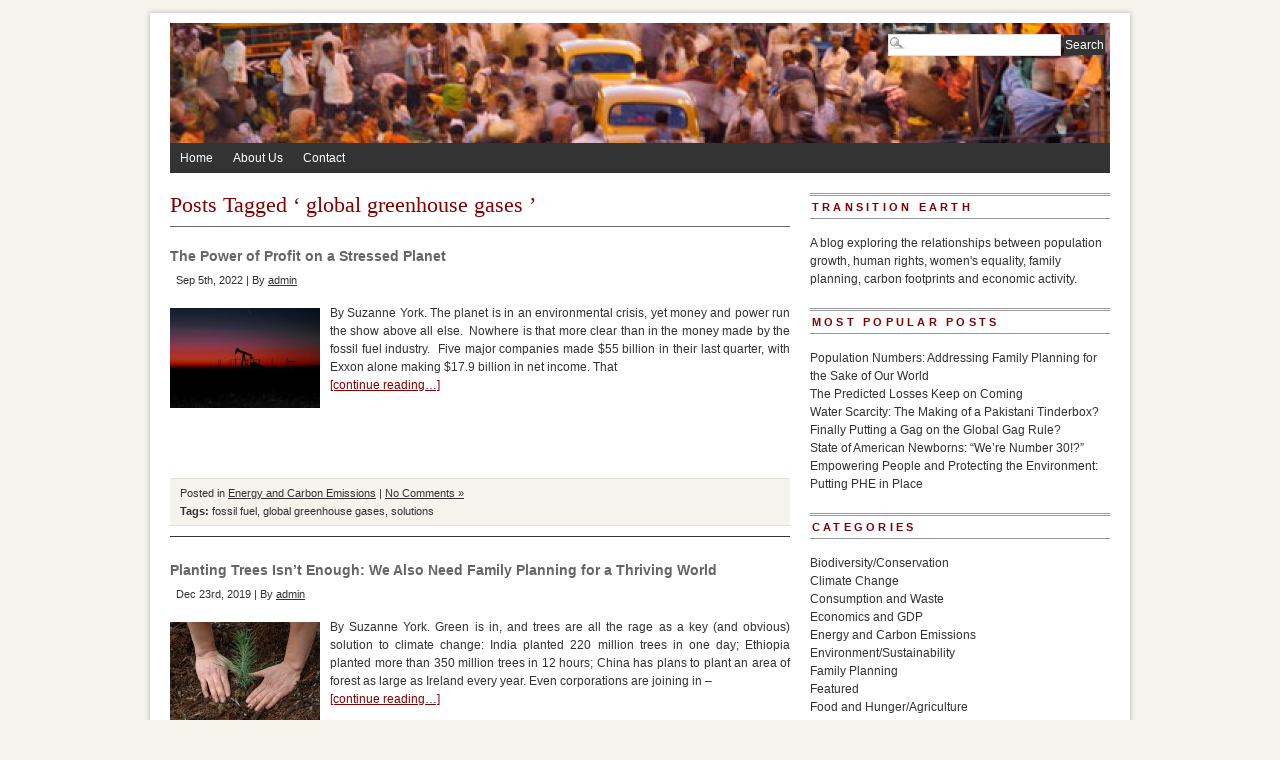

--- FILE ---
content_type: text/html; charset=UTF-8
request_url: http://populationgrowth.org/tag/global-greenhouse-gases/
body_size: 12757
content:
<!DOCTYPE html PUBLIC "-//W3C//DTD XHTML 1.0 Transitional//EN" "http://www.w3.org/TR/xhtml1/DTD/xhtml1-transitional.dtd">
<html xmlns="http://www.w3.org/1999/xhtml" lang="en-US" xmlns:og="http://opengraphprotocol.org/schema/">
<head profile="http://gmpg.org/xfn/11">
<meta http-equiv="Content-Type" content="text/html; charset=UTF-8" />


	


<link rel="stylesheet" type="text/css" media="screen" href="http://populationgrowth.org/wp-content/themes/PRiNZ_BranfordMagazine_free/branfordmagazine-free/style.css" />
<link rel="stylesheet" type="text/css" media="print" href="http://populationgrowth.org/wp-content/themes/PRiNZ_BranfordMagazine_free/branfordmagazine-free/styles/print.css" />


<!-- WP HEAD STARTS -->

<!-- This site is optimized with the Yoast WordPress SEO plugin v1.2.5 - http://yoast.com/wordpress/seo/ -->
<title>global greenhouse gases Archives - Population Growth - Human Rights, the Economy, and the Environment</title>
<meta name="description" content="How does population growth affect people and our environment? This weekly blog presents thoughtful articles about how overpopulation affects social and environmental problems like hunger, species extinction, water shortages, and even wars."/>
<link rel="canonical" href="http://populationgrowth.org/tag/global-greenhouse-gases/" />
<meta property='og:locale' content='en_us'/>
<meta property='og:title' content='global greenhouse gases Archives - Population Growth - Human Rights, the Economy, and the Environment'/>
<meta property='og:description' content='How does population growth affect people and our environment? This weekly blog presents thoughtful articles about how overpopulation affects social and environmental problems like hunger, species extinction, water shortages, and even wars.'/>
<meta property='og:url' content='http://populationgrowth.org/tag/global-greenhouse-gases/'/>
<meta property='og:site_name' content='Population Growth - Human Rights, the Economy, and the Environment'/>
<meta property='og:type' content='website'/>
<!-- / Yoast WordPress SEO plugin. -->

				
	<script type="text/javascript">//<![CDATA[
	// Google Analytics for WordPress by Yoast v4.2.3 | http://yoast.com/wordpress/google-analytics/
	var _gaq = _gaq || [];
	_gaq.push(['_setAccount','UA-25283701-2']);
	_gaq.push(['_trackPageview']);
	(function() {
		var ga = document.createElement('script'); ga.type = 'text/javascript'; ga.async = true;
		ga.src = ('https:' == document.location.protocol ? 'https://ssl' : 'http://www') + '.google-analytics.com/ga.js';
		var s = document.getElementsByTagName('script')[0]; s.parentNode.insertBefore(ga, s);
	})();
	//]]></script>
<link rel="alternate" type="application/rss+xml" title="Population Growth - Human Rights, the Economy, and the Environment &raquo; global greenhouse gases Tag Feed" href="http://populationgrowth.org/tag/global-greenhouse-gases/feed/" />
		<script type="text/javascript">
			window._wpemojiSettings = {"baseUrl":"https:\/\/s.w.org\/images\/core\/emoji\/72x72\/","ext":".png","source":{"concatemoji":"http:\/\/populationgrowth.org\/wp-includes\/js\/wp-emoji-release.min.js?ver=4.4.33"}};
			!function(e,n,t){var a;function i(e){var t=n.createElement("canvas"),a=t.getContext&&t.getContext("2d"),i=String.fromCharCode;return!(!a||!a.fillText)&&(a.textBaseline="top",a.font="600 32px Arial","flag"===e?(a.fillText(i(55356,56806,55356,56826),0,0),3e3<t.toDataURL().length):"diversity"===e?(a.fillText(i(55356,57221),0,0),t=a.getImageData(16,16,1,1).data,a.fillText(i(55356,57221,55356,57343),0,0),(t=a.getImageData(16,16,1,1).data)[0],t[1],t[2],t[3],!0):("simple"===e?a.fillText(i(55357,56835),0,0):a.fillText(i(55356,57135),0,0),0!==a.getImageData(16,16,1,1).data[0]))}function o(e){var t=n.createElement("script");t.src=e,t.type="text/javascript",n.getElementsByTagName("head")[0].appendChild(t)}t.supports={simple:i("simple"),flag:i("flag"),unicode8:i("unicode8"),diversity:i("diversity")},t.DOMReady=!1,t.readyCallback=function(){t.DOMReady=!0},t.supports.simple&&t.supports.flag&&t.supports.unicode8&&t.supports.diversity||(a=function(){t.readyCallback()},n.addEventListener?(n.addEventListener("DOMContentLoaded",a,!1),e.addEventListener("load",a,!1)):(e.attachEvent("onload",a),n.attachEvent("onreadystatechange",function(){"complete"===n.readyState&&t.readyCallback()})),(a=t.source||{}).concatemoji?o(a.concatemoji):a.wpemoji&&a.twemoji&&(o(a.twemoji),o(a.wpemoji)))}(window,document,window._wpemojiSettings);
		</script>
		<style type="text/css">
img.wp-smiley,
img.emoji {
	display: inline !important;
	border: none !important;
	box-shadow: none !important;
	height: 1em !important;
	width: 1em !important;
	margin: 0 .07em !important;
	vertical-align: -0.1em !important;
	background: none !important;
	padding: 0 !important;
}
</style>
<link rel='stylesheet' id='pretty-css'  href='http://populationgrowth.org/wp-content/themes/PRiNZ_BranfordMagazine_free/branfordmagazine-free/scripts/prettyPhoto/css/prettyPhoto.css?ver=2.5.6' type='text/css' media='all' />
<link rel='stylesheet' id='ui.tabs.pack-css'  href='http://populationgrowth.org/wp-content/themes/PRiNZ_BranfordMagazine_free/branfordmagazine-free/scripts/ui.tabs.pack.js?ver=4.4.33' type='text/css' media='' />
<script type='text/javascript' src='http://populationgrowth.org/wp-includes/js/jquery/jquery.js?ver=1.11.3'></script>
<script type='text/javascript' src='http://populationgrowth.org/wp-includes/js/jquery/jquery-migrate.min.js?ver=1.2.1'></script>
<script type='text/javascript' src='http://populationgrowth.org/wp-content/themes/PRiNZ_BranfordMagazine_free/branfordmagazine-free/scripts/ui.tabs.js?ver=4.4.33'></script>
<link rel='https://api.w.org/' href='http://populationgrowth.org/wp-json/' />

<script type="text/javascript">


(function($) {
    jQuery(document).ready(function(){
        jQuery("a[rel^='prettyPhoto']").prettyPhoto({
					animation_speed: 'normal', /* fast/slow/normal */
					overlay_gallery: false, /* If set to true, a gallery will overlay the fullscreen image on mouse over */
					show_title: false, /* true/false */
					theme: 'pp_default', /* light_rounded / dark_rounded / light_square / dark_square / facebook */
					social_tools: false
			});
    });
})(jQuery);




</script>
		<style type="text/css">.recentcomments a{display:inline !important;padding:0 !important;margin:0 !important;}</style>
		<!-- WP HEAD ENDS -->
<link rel="alternate" type="application/rss+xml" title="Population Growth &#8211; Human Rights, the Economy, and the Environment RSS Feed" href="http://populationgrowth.org/feed/" />
<link rel="pingback" href="http://populationgrowth.org/xmlrpc.php" />
</head>
<body class="archive tag tag-global-greenhouse-gases tag-564">
<div id="page" class="clearfloat">

<!-- LOGO/HEADER BLOCK STARTS HERE -->
  <div id="logo" class="clearfloat">
        <a href="http://populationgrowth.org/"><img style="border:none;padding:0;" src="http://populationgrowth.org/wp-content/uploads/2011/12/cropped-india-crowded-streets-615.jpg" width="940" height="120" alt="Population Growth &#8211; Human Rights, the Economy, and the Environment - " title="Population Growth &#8211; Human Rights, the Economy, and the Environment - " border="none" /></a>
      </div>
<!-- LOGO/HEADER BLOCK ENDS HERE -->
  <div class="searchcontainer">
    <form method="get" id="searchform" action="http://populationgrowth.org/">
<div><input type="text" value="" name="s" id="s" class="searchfield" />
<input type="submit" id="searchsubmit" value="Search" class="button" />
</div>
</form>  </div>

<!-- MAIN NAVIGATION BLOCK STARTS HERE -->
<div id="wp_nav_menu_primary">
	<div class="prinz-menu-primary"><ul id="menu-population-and-environment" class="sf-menu"><li id="menu-item-222" class="menu-item menu-item-type-custom menu-item-object-custom menu-item-home menu-item-222"><a href="http://populationgrowth.org/">Home</a></li>
<li id="menu-item-223" class="menu-item menu-item-type-post_type menu-item-object-page menu-item-223"><a href="http://populationgrowth.org/about-us/">About Us</a></li>
<li id="menu-item-226" class="menu-item menu-item-type-post_type menu-item-object-page menu-item-226"><a href="http://populationgrowth.org/contact/">Contact</a></li>
</ul></div></div>

<div id="wp_nav_menu_secondary">
	<div class="sf-menu"><ul><li class="page_item page-item-56"><a href="http://populationgrowth.org/about-us/">About Us</a></li><li class="page_item page-item-142"><a href="http://populationgrowth.org/contact/">Contact</a></li></ul></div>
</div>
<!-- MAIN NAVIGATION BLOCK ENDS HERE -->
<div id="content">
          <h2 class="pagetitle">
    Posts Tagged    &#8216;
    global greenhouse gases    &#8217;</h2>
    <div class="clearfloat"></div>
    <div class="post">
    <h4 id="post-5467"><a href="http://populationgrowth.org/altering-global-priorities-on-our-stressed-planet/" rel="bookmark" title=" The Power of Profit on a Stressed Planet">
      The Power of Profit on a Stressed Planet      </a></h4>
    <small>
    Sep 5th, 2022    |
    By    <a href="http://populationgrowth.org/author/admin/" title="Posts by admin" rel="author">admin</a>        </small>
    <div class="entry">
      <img width="150" height="100" src="http://populationgrowth.org/wp-content/uploads/2022/09/Pixabay-License-150x100.jpg" class="alignleft wp-post-image" alt="[Photo: Pixabay]" srcset="http://populationgrowth.org/wp-content/uploads/2022/09/Pixabay-License-300x200.jpg 300w, http://populationgrowth.org/wp-content/uploads/2022/09/Pixabay-License-768x512.jpg 768w, http://populationgrowth.org/wp-content/uploads/2022/09/Pixabay-License-1024x682.jpg 1024w, http://populationgrowth.org/wp-content/uploads/2022/09/Pixabay-License-150x100.jpg 150w, http://populationgrowth.org/wp-content/uploads/2022/09/Pixabay-License.jpg 1280w" sizes="(max-width: 150px) 100vw, 150px" />      <p>By Suzanne York. The planet is in an environmental crisis, yet money and power run the show above all else.  Nowhere is that more clear than in the money made by the fossil fuel industry.  Five major companies made $55 billion in their last quarter, with Exxon alone making $17.9 billion in net income. That<br /><span class="excerpt_more"><a href="http://populationgrowth.org/altering-global-priorities-on-our-stressed-planet/">[continue reading&#8230;]</a></span></p>
    </div>
    <div style="clear:both;margin-bottom:10px;"></div>
    <p class="postmetadata">
      Posted in      <a href="http://populationgrowth.org/category/energy/" rel="category tag">Energy and Carbon Emissions</a>      |
      <a href="http://populationgrowth.org/altering-global-priorities-on-our-stressed-planet/#respond">No Comments &#187;</a>      <br />
      <span class="tags"><strong>Tags:</strong> <a href="http://populationgrowth.org/tag/fossil-fuel/" rel="tag">fossil fuel</a>, <a href="http://populationgrowth.org/tag/global-greenhouse-gases/" rel="tag">global greenhouse gases</a>, <a href="http://populationgrowth.org/tag/solutions/" rel="tag">solutions</a></span>    </p>
    <hr />
    <br />
  </div>
    <div class="post">
    <h4 id="post-4791"><a href="http://populationgrowth.org/planting-trees-isnt-enough-we-also-need-family-planning-for-a-thriving-world/" rel="bookmark" title=" Planting Trees Isn’t Enough: We Also Need Family Planning for a Thriving World">
      Planting Trees Isn’t Enough: We Also Need Family Planning for a Thriving World      </a></h4>
    <small>
    Dec 23rd, 2019    |
    By    <a href="http://populationgrowth.org/author/admin/" title="Posts by admin" rel="author">admin</a>        </small>
    <div class="entry">
      <img width="150" height="100" src="http://populationgrowth.org/wp-content/uploads/2019/12/tree-planting-150x100.jpg" class="alignleft wp-post-image" alt="[image via Pacific Southwest Region 5, Flickr/Creative Commons]" srcset="http://populationgrowth.org/wp-content/uploads/2019/12/tree-planting-300x200.jpg 300w, http://populationgrowth.org/wp-content/uploads/2019/12/tree-planting-150x100.jpg 150w" sizes="(max-width: 150px) 100vw, 150px" />      <p>By Suzanne York. Green is in, and trees are all the rage as a key (and obvious) solution to climate change: India planted 220 million trees in one day; Ethiopia planted more than 350 million trees in 12 hours; China has plans to plant an area of forest as large as Ireland every year. Even corporations are joining in –<br /><span class="excerpt_more"><a href="http://populationgrowth.org/planting-trees-isnt-enough-we-also-need-family-planning-for-a-thriving-world/">[continue reading&#8230;]</a></span></p>
    </div>
    <div style="clear:both;margin-bottom:10px;"></div>
    <p class="postmetadata">
      Posted in      <a href="http://populationgrowth.org/category/energy/" rel="category tag">Energy and Carbon Emissions</a>      |
      <a href="http://populationgrowth.org/planting-trees-isnt-enough-we-also-need-family-planning-for-a-thriving-world/#respond">No Comments &#187;</a>      <br />
      <span class="tags"><strong>Tags:</strong> <a href="http://populationgrowth.org/tag/climate-change/" rel="tag">Climate Change</a>, <a href="http://populationgrowth.org/tag/family-planning/" rel="tag">Family Planning</a>, <a href="http://populationgrowth.org/tag/global-greenhouse-gases/" rel="tag">global greenhouse gases</a>, <a href="http://populationgrowth.org/tag/great-green-wall/" rel="tag">Great Green Wall</a>, <a href="http://populationgrowth.org/tag/reforestation/" rel="tag">reforestation</a></span>    </p>
    <hr />
    <br />
  </div>
    <ul id="paging">
    <li class="prev">
          </li>
        <li class="pages">
          </li>
        <li class="next">
          </li>
  </ul>
  </div>
<!-- SIDEBAR -->
<div id="sidebar">
  <div id="sidelist">
  	 
  
   
		<div class="sidebar_widget"><h3>Transition Earth</h3>			<div class="textwidget">A blog exploring the relationships between population growth, human rights, women's equality, family planning, carbon footprints and economic activity.   



</div>
		</div><div class="sidebar_widget"><h3>Most popular posts</h3>
	<ul class='xoxo blogroll'>
<li><a href="http://populationgrowth.org/population-numbers-addressing-family-planning-for-the-sake-of-our-world/">Population Numbers: Addressing Family Planning for the Sake of Our World</a></li>
<li><a href="http://populationgrowth.org/the-predicted-losses-keep-on-coming/">The Predicted Losses Keep on Coming</a></li>
<li><a href="http://populationgrowth.org/the-tinderbox-that-might-be-pakistan/">Water Scarcity: The Making of a Pakistani Tinderbox?</a></li>
<li><a href="http://populationgrowth.org/finally-putting-a-gag-on-the-global-gag-rule/">Finally Putting a Gag on the Global Gag Rule?</a></li>
<li><a href="http://populationgrowth.org/state-of-american-newborns-were-number-30/">State of American Newborns: “We’re Number 30!?”</a></li>
<li><a href="http://populationgrowth.org/empowering-people-and-protecting-the-environment-putting-phe-in-place/">Empowering People and Protecting the Environment: Putting PHE in Place</a></li>

	</ul>
</div>
<div class="sidebar_widget"><h3>Categories</h3>		<ul>
	<li class="cat-item cat-item-147"><a href="http://populationgrowth.org/category/biodiversity-conservation/" >Biodiversity/Conservation</a>
</li>
	<li class="cat-item cat-item-12"><a href="http://populationgrowth.org/category/climate-change/" >Climate Change</a>
</li>
	<li class="cat-item cat-item-57"><a href="http://populationgrowth.org/category/consumption-and-waste/" >Consumption and Waste</a>
</li>
	<li class="cat-item cat-item-8"><a href="http://populationgrowth.org/category/economics-gdp/" >Economics and GDP</a>
</li>
	<li class="cat-item cat-item-5"><a href="http://populationgrowth.org/category/energy/" >Energy and Carbon Emissions</a>
</li>
	<li class="cat-item cat-item-173"><a href="http://populationgrowth.org/category/environment-sustainability/" >Environment/Sustainability</a>
</li>
	<li class="cat-item cat-item-7"><a href="http://populationgrowth.org/category/family-and-women/" >Family Planning</a>
</li>
	<li class="cat-item cat-item-9"><a href="http://populationgrowth.org/category/featured/" >Featured</a>
</li>
	<li class="cat-item cat-item-6"><a href="http://populationgrowth.org/category/food-hunger/" >Food and Hunger/Agriculture</a>
</li>
	<li class="cat-item cat-item-1"><a href="http://populationgrowth.org/category/uncategorized/" >Other Resources</a>
</li>
	<li class="cat-item cat-item-608"><a href="http://populationgrowth.org/category/planetary-health/" >Planetary Well-Being</a>
</li>
	<li class="cat-item cat-item-73"><a href="http://populationgrowth.org/category/reproductive-rights-2/" >Reproductive Rights/Women&#039;s Rights</a>
</li>
	<li class="cat-item cat-item-33"><a href="http://populationgrowth.org/category/rio20-earth-summit/" >Rio+20 Earth Summit</a>
</li>
	<li class="cat-item cat-item-60"><a href="http://populationgrowth.org/category/social-justice-2/" >Social Justice</a>
</li>
	<li class="cat-item cat-item-4"><a href="http://populationgrowth.org/category/water/" >Water Issues</a>
</li>
	<li class="cat-item cat-item-177"><a href="http://populationgrowth.org/category/youth-rights-2/" >Youth Rights</a>
</li>
		</ul>
</div>		<div class="sidebar_widget">		<h3>Recent Posts</h3>		<ul>
					<li>
				<a href="http://populationgrowth.org/the-true-price-of-consumption/">The True Price of Consumption</a>
						</li>
					<li>
				<a href="http://populationgrowth.org/playing-with-womens-lives-is-not-a-game/">Playing With Women’s Lives is not a Game</a>
						</li>
					<li>
				<a href="http://populationgrowth.org/virtue-planetary-well-being-an-interview-with-geoffrey-holland/">Virtue &#038; Planetary Well-being: An Interview with Geoffrey Holland</a>
						</li>
					<li>
				<a href="http://populationgrowth.org/sports-an-effective-way-to-end-gender-based-violence/">Sports: An Effective Way to End Gender-based Violence</a>
						</li>
					<li>
				<a href="http://populationgrowth.org/what-makes-our-world-go-round/">What Makes the World Go Round?</a>
						</li>
				</ul>
		</div>		<div class="sidebar_widget"><h3>Sites we like</h3>
	<ul class='xoxo blogroll'>
<li><a href="http://www.biologicaldiversity.org/programs/population_and_sustainability/" title="As the world’s population grows unsustainably, so do its unyielding demands for water, land, trees and fossil fuels — all of which come at a steep price for already endangered plants and animals. " target="_blank">Center for Biological Diversity &#8211; Population &amp; Sustainability</a></li>
<li><a href="http://steadystate.org/" title="The mission of CASSE is to advance the steady state economy, with stabilized population and consumption, as a policy goal with widespread public support." target="_blank">Center for the Advancement of a Steady State Economy</a></li>
<li><a href="http://www.footprintnetwork.org/en/index.php/GFN/" title="Ecological Footprint &#8211; Ecological Sustainability" target="_blank">Global Footprint Network</a></li>
<li><a href="http://growthbusters.org" title="One man takes on City Hall, Wall Street and the Pope as he questions our beliefs about prosperity">Growth Busters</a></li>
<li><a href="http://populationaction.org/" title="Population Action International advocates for women and families to have access to contraception in order to improve their health, reduce poverty and protect their environment." target="_blank">Population Action International</a></li>
<li><a href="http://www.populationconnection.org/site/PageServer" title="Education and Action for a Better World" target="_blank">Population Connection</a></li>
<li><a href="http://www.popcouncil.org/" title="Population Council conducts biomedical, social science, and public health research to shape more effective policies, programs, and technologies that improve lives around the world." target="_blank">Population Council</a></li>
<li><a href="http://populationinstitute.org/" title="PI&#8217;s mission is to provide essential leadership to promote voluntary family planning and reproductive health services and increase awareness of the social, economic, and environmental consequences of rapid population growth. " target="_blank">Population Institute</a></li>
<li><a href="http://www.populationmatters.org/" title="Population Matters is the leading population charity in the UK. Our vision is of a global population size providing a good standard of living for all, a healthy environment and environmental sustainability." target="_blank">Population Matters</a></li>
<li><a href="http://www.populationmedia.org/" title="Acting for Change" target="_blank">Population Media Center</a></li>
<li><a href="http://www.postcarbon.org/" title="Post Carbon Institute provides individuals, communities, businesses, and governments with the resources needed to understand and respond to the interrelated economic, energy, environmental, and equity crises that define the 21st century. " target="_blank">Post Carbon Institute</a></li>
<li><a href="http://www.sierraclub.org/population/" title="The Global Population and Environment Program&#8217;s mission is to protect the global environment and preserve natural resources for future generations by advancing global reproductive health and sustainable development initiatives." target="_blank">Sierra Club &#8211; Population &amp; Environment</a></li>
<li><a href="http://www.unfpa.org/public/" title="UNFPA supports countries in using population data for policies and programmes to reduce poverty and to ensure that every pregnancy is wanted, every birth is safe, every young person is free of HIV/AIDS, and every girl and woman is treated with dignity and" target="_blank">U.N. Population Fund</a></li>

	</ul>
</div>
<div class="sidebar_widget"><h3>Blogroll</h3>
	<ul class='xoxo blogroll'>
<li><a href="http://www.earth-policy.org/blog/" title="The Earth Policy Institute (EPI) was founded in 2001 by Lester Brown, the founder and former president of the Worldwatch Institute, to provide a plan of a sustainable future along with a roadmap of how to get from here to there. EPI works at the global le" target="_blank">Earth Policy Institute Blog</a></li>
<li><a href="http://www.footprintnetwork.org/en/index.php/GFN/blog/" title="Footprint Network Blog" target="_blank">Global Footprint Network Blog</a></li>
<li><a href="http://www.guttmacher.org/media/blogposts/index.html" title="The Guttmacher Institute advances sexual and reproductive health and rights through an interrelated program of research, policy analysis and public education designed to generate new ideas, encourage enlightened public debate and promote sound policy and " target="_blank">Guttmacher Institute Blog</a></li>
<li><a href="http://www.impatientoptimists.org/" title="Impatient Optimists features the work of the foundation’s grantees, partners, leadership, and staff, as well as other bloggers, to provide commentary and insight on global health, global development, and U.S. education" target="_blank">Impatient Optimists &#8211; Gates Foundation</a></li>
<li><a href="http://www.newsecuritybeat.org/" title="The Wilson Center&#8217;s Environmental Change and Security Program analyzes the connections between the environment, health, population, development, conflict, and security.">New Security Beat/Wilson Center</a></li>
<li><a href="http://www.populationmedia.org/pmc-blog/" title="Population Media Center &#8211; PMC Blog" target="_blank">PMC Blog</a></li>
<li><a href="http://populationaction.org/blog/" title="Healthy Families, Healthy Planet" target="_blank">Population Action International Blog</a></li>
<li><a href="http://populationconnection.blogspot.com/" title="Population Connection Blog" target="_blank">Population Connection Blog</a></li>
<li><a href="http://blog.populationinstitute.org/" title="Population Institute is an international non-profit that seeks to promote universal access to family planning information, education, and services." target="_blank">Population Institute Blog</a></li>
<li><a href="http://populationmatters.org/news/blog/" title="Population Matters is a UK-based population charity.  Their vision is of a global population size providing a good standard of living for all, a healthy environment and environmental sustainability." target="_blank">Population Matters Blog</a></li>
<li><a href="http://www.prbblog.org/" title="Behind the Numbers: PRB Blog on Population, Health &amp; the Environment" target="_blank">Population Reference Bureau Blog</a></li>
<li><a href="http://www.postcarbon.org/publications/blog/" title="Fellows, Advisors, Board and staff weigh in on the top issues of the day on the Post Carbon Institute blog." target="_blank">Post Carbon Institute Blog</a></li>
<li><a href="http://dalynews.org/learn/blog/" title="CASSE Blog" target="_blank">The Daly News (CASSE)</a></li>

	</ul>
</div>
<div class="sidebar_widget"><h3>Archives</h3>		<ul>
			<li><a href='http://populationgrowth.org/2025/03/'>March 2025</a></li>
	<li><a href='http://populationgrowth.org/2025/01/'>January 2025</a></li>
	<li><a href='http://populationgrowth.org/2024/12/'>December 2024</a></li>
	<li><a href='http://populationgrowth.org/2024/11/'>November 2024</a></li>
	<li><a href='http://populationgrowth.org/2024/10/'>October 2024</a></li>
	<li><a href='http://populationgrowth.org/2024/09/'>September 2024</a></li>
	<li><a href='http://populationgrowth.org/2024/08/'>August 2024</a></li>
	<li><a href='http://populationgrowth.org/2024/07/'>July 2024</a></li>
	<li><a href='http://populationgrowth.org/2024/06/'>June 2024</a></li>
	<li><a href='http://populationgrowth.org/2024/05/'>May 2024</a></li>
	<li><a href='http://populationgrowth.org/2024/04/'>April 2024</a></li>
	<li><a href='http://populationgrowth.org/2024/03/'>March 2024</a></li>
	<li><a href='http://populationgrowth.org/2024/01/'>January 2024</a></li>
	<li><a href='http://populationgrowth.org/2023/12/'>December 2023</a></li>
	<li><a href='http://populationgrowth.org/2023/09/'>September 2023</a></li>
	<li><a href='http://populationgrowth.org/2023/07/'>July 2023</a></li>
	<li><a href='http://populationgrowth.org/2023/05/'>May 2023</a></li>
	<li><a href='http://populationgrowth.org/2023/03/'>March 2023</a></li>
	<li><a href='http://populationgrowth.org/2022/12/'>December 2022</a></li>
	<li><a href='http://populationgrowth.org/2022/11/'>November 2022</a></li>
	<li><a href='http://populationgrowth.org/2022/09/'>September 2022</a></li>
	<li><a href='http://populationgrowth.org/2022/07/'>July 2022</a></li>
	<li><a href='http://populationgrowth.org/2022/04/'>April 2022</a></li>
	<li><a href='http://populationgrowth.org/2022/03/'>March 2022</a></li>
	<li><a href='http://populationgrowth.org/2022/02/'>February 2022</a></li>
	<li><a href='http://populationgrowth.org/2022/01/'>January 2022</a></li>
	<li><a href='http://populationgrowth.org/2021/12/'>December 2021</a></li>
	<li><a href='http://populationgrowth.org/2021/10/'>October 2021</a></li>
	<li><a href='http://populationgrowth.org/2021/09/'>September 2021</a></li>
	<li><a href='http://populationgrowth.org/2021/08/'>August 2021</a></li>
	<li><a href='http://populationgrowth.org/2021/07/'>July 2021</a></li>
	<li><a href='http://populationgrowth.org/2021/06/'>June 2021</a></li>
	<li><a href='http://populationgrowth.org/2021/05/'>May 2021</a></li>
	<li><a href='http://populationgrowth.org/2021/04/'>April 2021</a></li>
	<li><a href='http://populationgrowth.org/2021/03/'>March 2021</a></li>
	<li><a href='http://populationgrowth.org/2021/02/'>February 2021</a></li>
	<li><a href='http://populationgrowth.org/2021/01/'>January 2021</a></li>
	<li><a href='http://populationgrowth.org/2020/12/'>December 2020</a></li>
	<li><a href='http://populationgrowth.org/2020/11/'>November 2020</a></li>
	<li><a href='http://populationgrowth.org/2020/10/'>October 2020</a></li>
	<li><a href='http://populationgrowth.org/2020/09/'>September 2020</a></li>
	<li><a href='http://populationgrowth.org/2020/08/'>August 2020</a></li>
	<li><a href='http://populationgrowth.org/2020/07/'>July 2020</a></li>
	<li><a href='http://populationgrowth.org/2020/06/'>June 2020</a></li>
	<li><a href='http://populationgrowth.org/2020/05/'>May 2020</a></li>
	<li><a href='http://populationgrowth.org/2020/04/'>April 2020</a></li>
	<li><a href='http://populationgrowth.org/2020/03/'>March 2020</a></li>
	<li><a href='http://populationgrowth.org/2020/02/'>February 2020</a></li>
	<li><a href='http://populationgrowth.org/2020/01/'>January 2020</a></li>
	<li><a href='http://populationgrowth.org/2019/12/'>December 2019</a></li>
	<li><a href='http://populationgrowth.org/2019/11/'>November 2019</a></li>
	<li><a href='http://populationgrowth.org/2019/10/'>October 2019</a></li>
	<li><a href='http://populationgrowth.org/2019/09/'>September 2019</a></li>
	<li><a href='http://populationgrowth.org/2019/08/'>August 2019</a></li>
	<li><a href='http://populationgrowth.org/2019/07/'>July 2019</a></li>
	<li><a href='http://populationgrowth.org/2019/06/'>June 2019</a></li>
	<li><a href='http://populationgrowth.org/2019/05/'>May 2019</a></li>
	<li><a href='http://populationgrowth.org/2019/04/'>April 2019</a></li>
	<li><a href='http://populationgrowth.org/2019/03/'>March 2019</a></li>
	<li><a href='http://populationgrowth.org/2019/02/'>February 2019</a></li>
	<li><a href='http://populationgrowth.org/2019/01/'>January 2019</a></li>
	<li><a href='http://populationgrowth.org/2018/12/'>December 2018</a></li>
	<li><a href='http://populationgrowth.org/2018/11/'>November 2018</a></li>
	<li><a href='http://populationgrowth.org/2018/10/'>October 2018</a></li>
	<li><a href='http://populationgrowth.org/2018/09/'>September 2018</a></li>
	<li><a href='http://populationgrowth.org/2018/08/'>August 2018</a></li>
	<li><a href='http://populationgrowth.org/2018/07/'>July 2018</a></li>
	<li><a href='http://populationgrowth.org/2018/06/'>June 2018</a></li>
	<li><a href='http://populationgrowth.org/2018/05/'>May 2018</a></li>
	<li><a href='http://populationgrowth.org/2018/04/'>April 2018</a></li>
	<li><a href='http://populationgrowth.org/2018/03/'>March 2018</a></li>
	<li><a href='http://populationgrowth.org/2018/02/'>February 2018</a></li>
	<li><a href='http://populationgrowth.org/2018/01/'>January 2018</a></li>
	<li><a href='http://populationgrowth.org/2017/11/'>November 2017</a></li>
	<li><a href='http://populationgrowth.org/2017/10/'>October 2017</a></li>
	<li><a href='http://populationgrowth.org/2017/09/'>September 2017</a></li>
	<li><a href='http://populationgrowth.org/2017/08/'>August 2017</a></li>
	<li><a href='http://populationgrowth.org/2017/07/'>July 2017</a></li>
	<li><a href='http://populationgrowth.org/2017/06/'>June 2017</a></li>
	<li><a href='http://populationgrowth.org/2017/05/'>May 2017</a></li>
	<li><a href='http://populationgrowth.org/2017/04/'>April 2017</a></li>
	<li><a href='http://populationgrowth.org/2017/03/'>March 2017</a></li>
	<li><a href='http://populationgrowth.org/2017/02/'>February 2017</a></li>
	<li><a href='http://populationgrowth.org/2017/01/'>January 2017</a></li>
	<li><a href='http://populationgrowth.org/2016/12/'>December 2016</a></li>
	<li><a href='http://populationgrowth.org/2016/11/'>November 2016</a></li>
	<li><a href='http://populationgrowth.org/2016/10/'>October 2016</a></li>
	<li><a href='http://populationgrowth.org/2016/09/'>September 2016</a></li>
	<li><a href='http://populationgrowth.org/2016/08/'>August 2016</a></li>
	<li><a href='http://populationgrowth.org/2016/07/'>July 2016</a></li>
	<li><a href='http://populationgrowth.org/2016/06/'>June 2016</a></li>
	<li><a href='http://populationgrowth.org/2016/05/'>May 2016</a></li>
	<li><a href='http://populationgrowth.org/2016/04/'>April 2016</a></li>
	<li><a href='http://populationgrowth.org/2016/03/'>March 2016</a></li>
	<li><a href='http://populationgrowth.org/2016/02/'>February 2016</a></li>
	<li><a href='http://populationgrowth.org/2015/12/'>December 2015</a></li>
	<li><a href='http://populationgrowth.org/2015/10/'>October 2015</a></li>
	<li><a href='http://populationgrowth.org/2015/08/'>August 2015</a></li>
	<li><a href='http://populationgrowth.org/2015/07/'>July 2015</a></li>
	<li><a href='http://populationgrowth.org/2015/06/'>June 2015</a></li>
	<li><a href='http://populationgrowth.org/2015/05/'>May 2015</a></li>
	<li><a href='http://populationgrowth.org/2015/04/'>April 2015</a></li>
	<li><a href='http://populationgrowth.org/2015/03/'>March 2015</a></li>
	<li><a href='http://populationgrowth.org/2015/02/'>February 2015</a></li>
	<li><a href='http://populationgrowth.org/2015/01/'>January 2015</a></li>
	<li><a href='http://populationgrowth.org/2014/12/'>December 2014</a></li>
	<li><a href='http://populationgrowth.org/2014/11/'>November 2014</a></li>
	<li><a href='http://populationgrowth.org/2014/10/'>October 2014</a></li>
	<li><a href='http://populationgrowth.org/2014/09/'>September 2014</a></li>
	<li><a href='http://populationgrowth.org/2014/08/'>August 2014</a></li>
	<li><a href='http://populationgrowth.org/2014/07/'>July 2014</a></li>
	<li><a href='http://populationgrowth.org/2014/06/'>June 2014</a></li>
	<li><a href='http://populationgrowth.org/2014/05/'>May 2014</a></li>
	<li><a href='http://populationgrowth.org/2014/04/'>April 2014</a></li>
	<li><a href='http://populationgrowth.org/2014/03/'>March 2014</a></li>
	<li><a href='http://populationgrowth.org/2014/02/'>February 2014</a></li>
	<li><a href='http://populationgrowth.org/2014/01/'>January 2014</a></li>
	<li><a href='http://populationgrowth.org/2013/12/'>December 2013</a></li>
	<li><a href='http://populationgrowth.org/2013/11/'>November 2013</a></li>
	<li><a href='http://populationgrowth.org/2013/10/'>October 2013</a></li>
	<li><a href='http://populationgrowth.org/2013/09/'>September 2013</a></li>
	<li><a href='http://populationgrowth.org/2013/08/'>August 2013</a></li>
	<li><a href='http://populationgrowth.org/2013/07/'>July 2013</a></li>
	<li><a href='http://populationgrowth.org/2013/06/'>June 2013</a></li>
	<li><a href='http://populationgrowth.org/2013/05/'>May 2013</a></li>
	<li><a href='http://populationgrowth.org/2013/04/'>April 2013</a></li>
	<li><a href='http://populationgrowth.org/2013/03/'>March 2013</a></li>
	<li><a href='http://populationgrowth.org/2013/02/'>February 2013</a></li>
	<li><a href='http://populationgrowth.org/2013/01/'>January 2013</a></li>
	<li><a href='http://populationgrowth.org/2012/12/'>December 2012</a></li>
	<li><a href='http://populationgrowth.org/2012/11/'>November 2012</a></li>
	<li><a href='http://populationgrowth.org/2012/10/'>October 2012</a></li>
	<li><a href='http://populationgrowth.org/2012/09/'>September 2012</a></li>
	<li><a href='http://populationgrowth.org/2012/08/'>August 2012</a></li>
	<li><a href='http://populationgrowth.org/2012/07/'>July 2012</a></li>
	<li><a href='http://populationgrowth.org/2012/06/'>June 2012</a></li>
	<li><a href='http://populationgrowth.org/2012/05/'>May 2012</a></li>
	<li><a href='http://populationgrowth.org/2012/04/'>April 2012</a></li>
	<li><a href='http://populationgrowth.org/2012/03/'>March 2012</a></li>
	<li><a href='http://populationgrowth.org/2012/02/'>February 2012</a></li>
	<li><a href='http://populationgrowth.org/2012/01/'>January 2012</a></li>
	<li><a href='http://populationgrowth.org/2011/12/'>December 2011</a></li>
	<li><a href='http://populationgrowth.org/2011/11/'>November 2011</a></li>
	<li><a href='http://populationgrowth.org/2011/10/'>October 2011</a></li>
		</ul>
		</div><div class="sidebar_widget"><h3>Recent Comments</h3><ul id="recentcomments"><li class="recentcomments"><span class="comment-author-link"><a href='https://www.emanpdx.com/2020/12/nature-is-sex-positive/' rel='external nofollow' class='url'>Nature is Sex Positive &#8211; emanpdxsite</a></span> on <a href="http://populationgrowth.org/nature-is-sex-positive-thats-a-good-thing/#comment-949">Nature is Sex Positive:  That’s a Good Thing</a></li><li class="recentcomments"><span class="comment-author-link"><a href='http://www.emanpdx.com/2020/11/the-end-of-exceptionalism/' rel='external nofollow' class='url'>The End of Exceptionalism &#8211; emanpdxsite</a></span> on <a href="http://populationgrowth.org/the-end-of-exceptionalism/#comment-930">The End of Exceptionalism</a></li><li class="recentcomments"><span class="comment-author-link"><a href='http://www.emanpdx.com/2020/11/green-hydrogen/' rel='external nofollow' class='url'>Green Hydrogen &#8211; emanpdxsite</a></span> on <a href="http://populationgrowth.org/green-hydrogen-natures-energy-commodity-2/#comment-929">Green Hydrogen – Nature’s Energy Commodity</a></li><li class="recentcomments"><span class="comment-author-link"><a href='https://www.emanpdx.com/2020/06/our-eating-habits-are-killing-our-planet-3/' rel='external nofollow' class='url'>Our Eating Habits are Killing Our Planet &#8211; emanpdxsite</a></span> on <a href="http://populationgrowth.org/our-eating-habits-are-killing-the-planet/#comment-904">Our Eating Habits Are Killing the Planet</a></li><li class="recentcomments"><span class="comment-author-link"><a href='https://www.emanpdx.com/2020/06/redefining-ourselves-for-survival/' rel='external nofollow' class='url'>REDEFINING OURSELVES FOR SURVIVAL &#8211; emanpdxsite</a></span> on <a href="http://populationgrowth.org/redefining-ourselves-for-survival/#comment-899">Redefining Ourselves for Survival</a></li></ul></div><div class="sidebar_widget"><h3>Tags</h3><div class="tagcloud"><a href='http://populationgrowth.org/tag/anthropocene/' class='tag-link-210' title='15 topics' style='font-size: 10.941176470588pt;'>Anthropocene</a>
<a href='http://populationgrowth.org/tag/biodiversity-loss/' class='tag-link-406' title='12 topics' style='font-size: 9.8823529411765pt;'>biodiversity loss</a>
<a href='http://populationgrowth.org/tag/birth-control/' class='tag-link-138' title='9 topics' style='font-size: 8.5882352941176pt;'>birth control</a>
<a href='http://populationgrowth.org/tag/california/' class='tag-link-145' title='9 topics' style='font-size: 8.5882352941176pt;'>California</a>
<a href='http://populationgrowth.org/tag/carbon-emissions/' class='tag-link-110' title='11 topics' style='font-size: 9.5294117647059pt;'>carbon emissions</a>
<a href='http://populationgrowth.org/tag/climate-change/' class='tag-link-449' title='77 topics' style='font-size: 19.058823529412pt;'>Climate Change</a>
<a href='http://populationgrowth.org/tag/conservation/' class='tag-link-148' title='13 topics' style='font-size: 10.352941176471pt;'>conservation</a>
<a href='http://populationgrowth.org/tag/consumption/' class='tag-link-18' title='43 topics' style='font-size: 16.117647058824pt;'>Consumption</a>
<a href='http://populationgrowth.org/tag/contraception/' class='tag-link-49' title='20 topics' style='font-size: 12.352941176471pt;'>contraception</a>
<a href='http://populationgrowth.org/tag/contraceptives/' class='tag-link-99' title='8 topics' style='font-size: 8pt;'>contraceptives</a>
<a href='http://populationgrowth.org/tag/drought/' class='tag-link-80' title='12 topics' style='font-size: 9.8823529411765pt;'>drought</a>
<a href='http://populationgrowth.org/tag/earth-day/' class='tag-link-180' title='8 topics' style='font-size: 8pt;'>earth day</a>
<a href='http://populationgrowth.org/tag/economic-growth/' class='tag-link-153' title='22 topics' style='font-size: 12.823529411765pt;'>economic growth</a>
<a href='http://populationgrowth.org/tag/endangered-species/' class='tag-link-151' title='18 topics' style='font-size: 11.882352941176pt;'>endangered species</a>
<a href='http://populationgrowth.org/tag/environment/' class='tag-link-35' title='22 topics' style='font-size: 12.823529411765pt;'>environment</a>
<a href='http://populationgrowth.org/tag/ethiopia/' class='tag-link-170' title='10 topics' style='font-size: 9.0588235294118pt;'>Ethiopia</a>
<a href='http://populationgrowth.org/tag/extinction/' class='tag-link-206' title='16 topics' style='font-size: 11.294117647059pt;'>extinction</a>
<a href='http://populationgrowth.org/tag/family-planning/' class='tag-link-19' title='75 topics' style='font-size: 18.941176470588pt;'>Family Planning</a>
<a href='http://populationgrowth.org/tag/food-security/' class='tag-link-106' title='18 topics' style='font-size: 11.882352941176pt;'>food security</a>
<a href='http://populationgrowth.org/tag/gender/' class='tag-link-299' title='8 topics' style='font-size: 8pt;'>gender</a>
<a href='http://populationgrowth.org/tag/girls-education/' class='tag-link-112' title='18 topics' style='font-size: 11.882352941176pt;'>girl&#039;s education</a>
<a href='http://populationgrowth.org/tag/global-warming/' class='tag-link-207' title='8 topics' style='font-size: 8pt;'>global warming</a>
<a href='http://populationgrowth.org/tag/health/' class='tag-link-168' title='8 topics' style='font-size: 8pt;'>health</a>
<a href='http://populationgrowth.org/tag/human-rights/' class='tag-link-166' title='27 topics' style='font-size: 13.882352941176pt;'>human rights</a>
<a href='http://populationgrowth.org/tag/india/' class='tag-link-83' title='8 topics' style='font-size: 8pt;'>India</a>
<a href='http://populationgrowth.org/tag/overconsumption/' class='tag-link-282' title='9 topics' style='font-size: 8.5882352941176pt;'>overconsumption</a>
<a href='http://populationgrowth.org/tag/phe/' class='tag-link-169' title='19 topics' style='font-size: 12.117647058824pt;'>PHE</a>
<a href='http://populationgrowth.org/tag/planetary-health/' class='tag-link-503' title='12 topics' style='font-size: 9.8823529411765pt;'>planetary health</a>
<a href='http://populationgrowth.org/tag/population/' class='tag-link-13' title='12 topics' style='font-size: 9.8823529411765pt;'>Population</a>
<a href='http://populationgrowth.org/tag/population-growth/' class='tag-link-22' title='138 topics' style='font-size: 22pt;'>Population Growth</a>
<a href='http://populationgrowth.org/tag/poverty/' class='tag-link-158' title='10 topics' style='font-size: 9.0588235294118pt;'>poverty</a>
<a href='http://populationgrowth.org/tag/reproductive-health/' class='tag-link-143' title='26 topics' style='font-size: 13.647058823529pt;'>reproductive health</a>
<a href='http://populationgrowth.org/tag/reproductive-rights/' class='tag-link-64' title='32 topics' style='font-size: 14.705882352941pt;'>reproductive rights</a>
<a href='http://populationgrowth.org/tag/rights-of-nature/' class='tag-link-31' title='53 topics' style='font-size: 17.176470588235pt;'>rights of nature</a>
<a href='http://populationgrowth.org/tag/rio20/' class='tag-link-34' title='14 topics' style='font-size: 10.705882352941pt;'>Rio+20</a>
<a href='http://populationgrowth.org/tag/sustainability/' class='tag-link-30' title='40 topics' style='font-size: 15.764705882353pt;'>sustainability</a>
<a href='http://populationgrowth.org/tag/unfpa/' class='tag-link-45' title='8 topics' style='font-size: 8pt;'>UNFPA</a>
<a href='http://populationgrowth.org/tag/urbanization/' class='tag-link-101' title='8 topics' style='font-size: 8pt;'>urbanization</a>
<a href='http://populationgrowth.org/tag/water-2/' class='tag-link-32' title='12 topics' style='font-size: 9.8823529411765pt;'>water</a>
<a href='http://populationgrowth.org/tag/water-scarcity/' class='tag-link-126' title='17 topics' style='font-size: 11.647058823529pt;'>water scarcity</a>
<a href='http://populationgrowth.org/tag/womens-empowerment/' class='tag-link-43' title='49 topics' style='font-size: 16.823529411765pt;'>Women&#039;s empowerment</a>
<a href='http://populationgrowth.org/tag/womens-health/' class='tag-link-37' title='16 topics' style='font-size: 11.294117647059pt;'>Women&#039;s Health</a>
<a href='http://populationgrowth.org/tag/womens-rights/' class='tag-link-28' title='57 topics' style='font-size: 17.529411764706pt;'>women&#039;s rights</a>
<a href='http://populationgrowth.org/tag/world-population-day/' class='tag-link-68' title='10 topics' style='font-size: 9.0588235294118pt;'>World Population Day</a>
<a href='http://populationgrowth.org/tag/youth-rights/' class='tag-link-175' title='12 topics' style='font-size: 9.8823529411765pt;'>youth rights</a></div>
</div>        
          
        <div>
      <h3>Stay informed</h3>
      <ul class="feed">
        <li><a href="http://populationgrowth.org/feed/">Entries RSS</a></li>
        <li><a href="http://populationgrowth.org/comments/feed/">Comments RSS</a></li>
      </ul>
    </div>
  	
  </div>
  <!--END SIDELIST-->
</div>
<!--END SIDEBAR-->
</div>
<!-- ALTERNATIVE FOOTER START -->

<div id="alternative_footer">
  <div class="alternative_footer_left">
        <div class="sidebar_widget"><h4>Pages</h4>		<ul>
			<li class="page_item page-item-56"><a href="http://populationgrowth.org/about-us/">About Us</a></li>
<li class="page_item page-item-142"><a href="http://populationgrowth.org/contact/">Contact</a></li>
		</ul>
		</div>      </div>
  <div class="alternative_footer_middle1">
        <div class="sidebar_widget"><h4>Categories</h4>		<ul>
	<li class="cat-item cat-item-147"><a href="http://populationgrowth.org/category/biodiversity-conservation/" >Biodiversity/Conservation</a>
</li>
	<li class="cat-item cat-item-12"><a href="http://populationgrowth.org/category/climate-change/" >Climate Change</a>
</li>
	<li class="cat-item cat-item-57"><a href="http://populationgrowth.org/category/consumption-and-waste/" >Consumption and Waste</a>
</li>
	<li class="cat-item cat-item-8"><a href="http://populationgrowth.org/category/economics-gdp/" >Economics and GDP</a>
</li>
	<li class="cat-item cat-item-5"><a href="http://populationgrowth.org/category/energy/" >Energy and Carbon Emissions</a>
</li>
	<li class="cat-item cat-item-173"><a href="http://populationgrowth.org/category/environment-sustainability/" >Environment/Sustainability</a>
</li>
	<li class="cat-item cat-item-7"><a href="http://populationgrowth.org/category/family-and-women/" >Family Planning</a>
</li>
	<li class="cat-item cat-item-9"><a href="http://populationgrowth.org/category/featured/" >Featured</a>
</li>
	<li class="cat-item cat-item-6"><a href="http://populationgrowth.org/category/food-hunger/" >Food and Hunger/Agriculture</a>
</li>
	<li class="cat-item cat-item-1"><a href="http://populationgrowth.org/category/uncategorized/" >Other Resources</a>
</li>
	<li class="cat-item cat-item-608"><a href="http://populationgrowth.org/category/planetary-health/" >Planetary Well-Being</a>
</li>
	<li class="cat-item cat-item-73"><a href="http://populationgrowth.org/category/reproductive-rights-2/" >Reproductive Rights/Women&#039;s Rights</a>
</li>
	<li class="cat-item cat-item-33"><a href="http://populationgrowth.org/category/rio20-earth-summit/" >Rio+20 Earth Summit</a>
</li>
	<li class="cat-item cat-item-60"><a href="http://populationgrowth.org/category/social-justice-2/" >Social Justice</a>
</li>
	<li class="cat-item cat-item-4"><a href="http://populationgrowth.org/category/water/" >Water Issues</a>
</li>
	<li class="cat-item cat-item-177"><a href="http://populationgrowth.org/category/youth-rights-2/" >Youth Rights</a>
</li>
		</ul>
</div>      </div>
  <div class="alternative_footer_middle2">
        <div class="sidebar_widget"><h4>Archives</h4>		<ul>
			<li><a href='http://populationgrowth.org/2025/03/'>March 2025</a></li>
	<li><a href='http://populationgrowth.org/2025/01/'>January 2025</a></li>
	<li><a href='http://populationgrowth.org/2024/12/'>December 2024</a></li>
	<li><a href='http://populationgrowth.org/2024/11/'>November 2024</a></li>
	<li><a href='http://populationgrowth.org/2024/10/'>October 2024</a></li>
	<li><a href='http://populationgrowth.org/2024/09/'>September 2024</a></li>
	<li><a href='http://populationgrowth.org/2024/08/'>August 2024</a></li>
	<li><a href='http://populationgrowth.org/2024/07/'>July 2024</a></li>
	<li><a href='http://populationgrowth.org/2024/06/'>June 2024</a></li>
	<li><a href='http://populationgrowth.org/2024/05/'>May 2024</a></li>
	<li><a href='http://populationgrowth.org/2024/04/'>April 2024</a></li>
	<li><a href='http://populationgrowth.org/2024/03/'>March 2024</a></li>
	<li><a href='http://populationgrowth.org/2024/01/'>January 2024</a></li>
	<li><a href='http://populationgrowth.org/2023/12/'>December 2023</a></li>
	<li><a href='http://populationgrowth.org/2023/09/'>September 2023</a></li>
	<li><a href='http://populationgrowth.org/2023/07/'>July 2023</a></li>
	<li><a href='http://populationgrowth.org/2023/05/'>May 2023</a></li>
	<li><a href='http://populationgrowth.org/2023/03/'>March 2023</a></li>
	<li><a href='http://populationgrowth.org/2022/12/'>December 2022</a></li>
	<li><a href='http://populationgrowth.org/2022/11/'>November 2022</a></li>
	<li><a href='http://populationgrowth.org/2022/09/'>September 2022</a></li>
	<li><a href='http://populationgrowth.org/2022/07/'>July 2022</a></li>
	<li><a href='http://populationgrowth.org/2022/04/'>April 2022</a></li>
	<li><a href='http://populationgrowth.org/2022/03/'>March 2022</a></li>
	<li><a href='http://populationgrowth.org/2022/02/'>February 2022</a></li>
	<li><a href='http://populationgrowth.org/2022/01/'>January 2022</a></li>
	<li><a href='http://populationgrowth.org/2021/12/'>December 2021</a></li>
	<li><a href='http://populationgrowth.org/2021/10/'>October 2021</a></li>
	<li><a href='http://populationgrowth.org/2021/09/'>September 2021</a></li>
	<li><a href='http://populationgrowth.org/2021/08/'>August 2021</a></li>
	<li><a href='http://populationgrowth.org/2021/07/'>July 2021</a></li>
	<li><a href='http://populationgrowth.org/2021/06/'>June 2021</a></li>
	<li><a href='http://populationgrowth.org/2021/05/'>May 2021</a></li>
	<li><a href='http://populationgrowth.org/2021/04/'>April 2021</a></li>
	<li><a href='http://populationgrowth.org/2021/03/'>March 2021</a></li>
	<li><a href='http://populationgrowth.org/2021/02/'>February 2021</a></li>
	<li><a href='http://populationgrowth.org/2021/01/'>January 2021</a></li>
	<li><a href='http://populationgrowth.org/2020/12/'>December 2020</a></li>
	<li><a href='http://populationgrowth.org/2020/11/'>November 2020</a></li>
	<li><a href='http://populationgrowth.org/2020/10/'>October 2020</a></li>
	<li><a href='http://populationgrowth.org/2020/09/'>September 2020</a></li>
	<li><a href='http://populationgrowth.org/2020/08/'>August 2020</a></li>
	<li><a href='http://populationgrowth.org/2020/07/'>July 2020</a></li>
	<li><a href='http://populationgrowth.org/2020/06/'>June 2020</a></li>
	<li><a href='http://populationgrowth.org/2020/05/'>May 2020</a></li>
	<li><a href='http://populationgrowth.org/2020/04/'>April 2020</a></li>
	<li><a href='http://populationgrowth.org/2020/03/'>March 2020</a></li>
	<li><a href='http://populationgrowth.org/2020/02/'>February 2020</a></li>
	<li><a href='http://populationgrowth.org/2020/01/'>January 2020</a></li>
	<li><a href='http://populationgrowth.org/2019/12/'>December 2019</a></li>
	<li><a href='http://populationgrowth.org/2019/11/'>November 2019</a></li>
	<li><a href='http://populationgrowth.org/2019/10/'>October 2019</a></li>
	<li><a href='http://populationgrowth.org/2019/09/'>September 2019</a></li>
	<li><a href='http://populationgrowth.org/2019/08/'>August 2019</a></li>
	<li><a href='http://populationgrowth.org/2019/07/'>July 2019</a></li>
	<li><a href='http://populationgrowth.org/2019/06/'>June 2019</a></li>
	<li><a href='http://populationgrowth.org/2019/05/'>May 2019</a></li>
	<li><a href='http://populationgrowth.org/2019/04/'>April 2019</a></li>
	<li><a href='http://populationgrowth.org/2019/03/'>March 2019</a></li>
	<li><a href='http://populationgrowth.org/2019/02/'>February 2019</a></li>
	<li><a href='http://populationgrowth.org/2019/01/'>January 2019</a></li>
	<li><a href='http://populationgrowth.org/2018/12/'>December 2018</a></li>
	<li><a href='http://populationgrowth.org/2018/11/'>November 2018</a></li>
	<li><a href='http://populationgrowth.org/2018/10/'>October 2018</a></li>
	<li><a href='http://populationgrowth.org/2018/09/'>September 2018</a></li>
	<li><a href='http://populationgrowth.org/2018/08/'>August 2018</a></li>
	<li><a href='http://populationgrowth.org/2018/07/'>July 2018</a></li>
	<li><a href='http://populationgrowth.org/2018/06/'>June 2018</a></li>
	<li><a href='http://populationgrowth.org/2018/05/'>May 2018</a></li>
	<li><a href='http://populationgrowth.org/2018/04/'>April 2018</a></li>
	<li><a href='http://populationgrowth.org/2018/03/'>March 2018</a></li>
	<li><a href='http://populationgrowth.org/2018/02/'>February 2018</a></li>
	<li><a href='http://populationgrowth.org/2018/01/'>January 2018</a></li>
	<li><a href='http://populationgrowth.org/2017/11/'>November 2017</a></li>
	<li><a href='http://populationgrowth.org/2017/10/'>October 2017</a></li>
	<li><a href='http://populationgrowth.org/2017/09/'>September 2017</a></li>
	<li><a href='http://populationgrowth.org/2017/08/'>August 2017</a></li>
	<li><a href='http://populationgrowth.org/2017/07/'>July 2017</a></li>
	<li><a href='http://populationgrowth.org/2017/06/'>June 2017</a></li>
	<li><a href='http://populationgrowth.org/2017/05/'>May 2017</a></li>
	<li><a href='http://populationgrowth.org/2017/04/'>April 2017</a></li>
	<li><a href='http://populationgrowth.org/2017/03/'>March 2017</a></li>
	<li><a href='http://populationgrowth.org/2017/02/'>February 2017</a></li>
	<li><a href='http://populationgrowth.org/2017/01/'>January 2017</a></li>
	<li><a href='http://populationgrowth.org/2016/12/'>December 2016</a></li>
	<li><a href='http://populationgrowth.org/2016/11/'>November 2016</a></li>
	<li><a href='http://populationgrowth.org/2016/10/'>October 2016</a></li>
	<li><a href='http://populationgrowth.org/2016/09/'>September 2016</a></li>
	<li><a href='http://populationgrowth.org/2016/08/'>August 2016</a></li>
	<li><a href='http://populationgrowth.org/2016/07/'>July 2016</a></li>
	<li><a href='http://populationgrowth.org/2016/06/'>June 2016</a></li>
	<li><a href='http://populationgrowth.org/2016/05/'>May 2016</a></li>
	<li><a href='http://populationgrowth.org/2016/04/'>April 2016</a></li>
	<li><a href='http://populationgrowth.org/2016/03/'>March 2016</a></li>
	<li><a href='http://populationgrowth.org/2016/02/'>February 2016</a></li>
	<li><a href='http://populationgrowth.org/2015/12/'>December 2015</a></li>
	<li><a href='http://populationgrowth.org/2015/10/'>October 2015</a></li>
	<li><a href='http://populationgrowth.org/2015/08/'>August 2015</a></li>
	<li><a href='http://populationgrowth.org/2015/07/'>July 2015</a></li>
	<li><a href='http://populationgrowth.org/2015/06/'>June 2015</a></li>
	<li><a href='http://populationgrowth.org/2015/05/'>May 2015</a></li>
	<li><a href='http://populationgrowth.org/2015/04/'>April 2015</a></li>
	<li><a href='http://populationgrowth.org/2015/03/'>March 2015</a></li>
	<li><a href='http://populationgrowth.org/2015/02/'>February 2015</a></li>
	<li><a href='http://populationgrowth.org/2015/01/'>January 2015</a></li>
	<li><a href='http://populationgrowth.org/2014/12/'>December 2014</a></li>
	<li><a href='http://populationgrowth.org/2014/11/'>November 2014</a></li>
	<li><a href='http://populationgrowth.org/2014/10/'>October 2014</a></li>
	<li><a href='http://populationgrowth.org/2014/09/'>September 2014</a></li>
	<li><a href='http://populationgrowth.org/2014/08/'>August 2014</a></li>
	<li><a href='http://populationgrowth.org/2014/07/'>July 2014</a></li>
	<li><a href='http://populationgrowth.org/2014/06/'>June 2014</a></li>
	<li><a href='http://populationgrowth.org/2014/05/'>May 2014</a></li>
	<li><a href='http://populationgrowth.org/2014/04/'>April 2014</a></li>
	<li><a href='http://populationgrowth.org/2014/03/'>March 2014</a></li>
	<li><a href='http://populationgrowth.org/2014/02/'>February 2014</a></li>
	<li><a href='http://populationgrowth.org/2014/01/'>January 2014</a></li>
	<li><a href='http://populationgrowth.org/2013/12/'>December 2013</a></li>
	<li><a href='http://populationgrowth.org/2013/11/'>November 2013</a></li>
	<li><a href='http://populationgrowth.org/2013/10/'>October 2013</a></li>
	<li><a href='http://populationgrowth.org/2013/09/'>September 2013</a></li>
	<li><a href='http://populationgrowth.org/2013/08/'>August 2013</a></li>
	<li><a href='http://populationgrowth.org/2013/07/'>July 2013</a></li>
	<li><a href='http://populationgrowth.org/2013/06/'>June 2013</a></li>
	<li><a href='http://populationgrowth.org/2013/05/'>May 2013</a></li>
	<li><a href='http://populationgrowth.org/2013/04/'>April 2013</a></li>
	<li><a href='http://populationgrowth.org/2013/03/'>March 2013</a></li>
	<li><a href='http://populationgrowth.org/2013/02/'>February 2013</a></li>
	<li><a href='http://populationgrowth.org/2013/01/'>January 2013</a></li>
	<li><a href='http://populationgrowth.org/2012/12/'>December 2012</a></li>
	<li><a href='http://populationgrowth.org/2012/11/'>November 2012</a></li>
	<li><a href='http://populationgrowth.org/2012/10/'>October 2012</a></li>
	<li><a href='http://populationgrowth.org/2012/09/'>September 2012</a></li>
	<li><a href='http://populationgrowth.org/2012/08/'>August 2012</a></li>
	<li><a href='http://populationgrowth.org/2012/07/'>July 2012</a></li>
	<li><a href='http://populationgrowth.org/2012/06/'>June 2012</a></li>
	<li><a href='http://populationgrowth.org/2012/05/'>May 2012</a></li>
	<li><a href='http://populationgrowth.org/2012/04/'>April 2012</a></li>
	<li><a href='http://populationgrowth.org/2012/03/'>March 2012</a></li>
	<li><a href='http://populationgrowth.org/2012/02/'>February 2012</a></li>
	<li><a href='http://populationgrowth.org/2012/01/'>January 2012</a></li>
	<li><a href='http://populationgrowth.org/2011/12/'>December 2011</a></li>
	<li><a href='http://populationgrowth.org/2011/11/'>November 2011</a></li>
	<li><a href='http://populationgrowth.org/2011/10/'>October 2011</a></li>
		</ul>
		</div>      </div>
  <div class="alternative_footer_right">
        <div class="sidebar_widget"><form method="get" id="searchform" action="http://populationgrowth.org/">
<div><input type="text" value="" name="s" id="s" class="searchfield" />
<input type="submit" id="searchsubmit" value="Search" class="button" />
</div>
</form></div>      </div>
  <div class="clearfix"></div>
</div>
<!-- ALTERNATIVE FOOTER END -->
<!-- REGULAR FOOTER START -->
<div id="footer">
<!-- WP FOOTER FUNC. START -->
  <script type='text/javascript' src='http://populationgrowth.org/wp-content/themes/PRiNZ_BranfordMagazine_free/branfordmagazine-free/scripts/prettyPhoto/js/jquery.prettyPhoto.js?ver=2.5.6'></script>
<script type='text/javascript' src='http://populationgrowth.org/wp-content/themes/PRiNZ_BranfordMagazine_free/branfordmagazine-free/scripts/superfish/superfish.js?ver=1.4.8'></script>
<script type='text/javascript' src='http://populationgrowth.org/wp-content/themes/PRiNZ_BranfordMagazine_free/branfordmagazine-free/scripts/superfish/supersubs.js?ver=1.4.8'></script>
<script type='text/javascript' src='http://populationgrowth.org/wp-includes/js/wp-embed.min.js?ver=4.4.33'></script>
<!-- WP FOOTER FUNC. END -->

<!-- This is a free theme. You need to leave this copyright not intact. Do not remove it! -->
  <div> &#169; 2026    Population Growth &#8211; Human Rights, the Economy, and the Environment    | Powered by <a href="http://wordpress.org/" target="_blank">WordPress</a> | <a href="http://www.wp-themes.der-prinz.com/branfordmagazine/" target="_blank" title="By DER PRiNZ - Michael Oeser">BranfordMagazine theme</a> by <a href="http://www.michaeloeser.de" target="_blank" title="By Michael Oeser">Michael Oeser</a> at <a href="http://www.der-prinz.com" target="_blank" title="DER PRiNZ - Michael Oeser">DER PRiNZ</a>
    <div></div>
    <a rel="nofollow" href="http://populationgrowth.org/wp-login.php">Log in</a>    |
    <a rel="nofollow" href="http://populationgrowth.org/wp-login.php?action=register">Register</a> |</div>
</div>
<!-- REGULAR FOOTER END -->
<!-- Google (or other) Analytics code (if set in the options) -->
<script type="text/javascript">

  var _gaq = _gaq || [];
  _gaq.push(['_setAccount', 'UA-25283701-2']);
  _gaq.push(['_trackPageview']);

  (function() {
    var ga = document.createElement('script'); ga.type = 'text/javascript'; ga.async = true;
    ga.src = ('https:' == document.location.protocol ? 'https://ssl' : 'http://www') + '.google-analytics.com/ga.js';
    var s = document.getElementsByTagName('script')[0]; s.parentNode.insertBefore(ga, s);
  })();

</script><!-- End Google Analytics -->
</body></html>
<!-- Page generated by LiteSpeed Cache 3.6.4 on 2026-01-29 11:09:46 -->

--- FILE ---
content_type: text/css
request_url: http://populationgrowth.org/wp-content/themes/PRiNZ_BranfordMagazine_free/branfordmagazine-free/style.css
body_size: 7379
content:
/*  
Theme Name: PRiNZ BranfordMagazine Free
Theme URI: http://www.der-prinz.com/
Description: A free Magazine Theme for Wordpress
Version: 0.9 beta
Author: Michael Oeser
Author URI: http://www.der-prinz.com

The CSS, XHTML and design is released under GPL:
http://www.opensource.org/licenses/gpl-license.php



STRUCTURE OF THIS CSS DOCUMENT

	- CSS REST
	- HTML ELEMENTS
		+ HYPERLINKS
	- IMAGES
	- GENERAL STRUCTURE
	- NAVIGATION BAR STYLES
	- SIDEBAR
	- HEADLINES
	- CONTENT
		+ FEATURED ARTICLES
		+ CONTENT OF THE TABBED SECTION
		+ HOMEPAGE "RIGHTCOL" STYLES
		+ POST FORMATS
		+ PAGE NAVIGATION LINKS
		+ FORM ELEMENTS
		+ COMMENTS
	- FOOTER
	- SPECIAL STYLES FOR ADDITIONAL PAGE TEMPLATES
		+ FULLWIDTH PAGE
	- TABBED SECTION
	- FLOAT PROPERTIES
	

/***************************************
CSS Reset by Eric Meyer v1.0 | 20080212 
****************************************/

html, body, div, span, applet, object, iframe,
h1, h2, h3, h4, h5, h6, p, blockquote, pre,
a, abbr, acronym, address, big, cite, code,
del, dfn, em, font, img, ins, kbd, q, s, samp,
small, strike, strong, sub, sup, tt, var,
b, u, i, center,
dl, dt, dd, ol, ul, li,
fieldset, form, label, legend,
table, caption, tbody, tfoot, thead, tr, th, td {
	margin: 0;
	padding: 0;
	border: 0;
	outline: 0;
	font-size: 100%;
	vertical-align: baseline;
	background: transparent;
}
body {
	line-height: 1;
}
ul {
	list-style: none;
}
blockquote, q {
	quotes: none;
}
blockquote:before, blockquote:after,
q:before, q:after {
	content: '';
	content: none;
}

/* remember to define focus styles! */
:focus {
	outline: 0;
}

/* remember to highlight inserts somehow! */
ins {
	text-decoration: none;
}
del {
	text-decoration: line-through;
}

/* tables still need 'cellspacing="0"' in the markup */
table {
	border-collapse: collapse;
	border-spacing: 0;
}



/******************************************
*   HTML Elements                         
******************************************/
	
body {
	background:#F4F4EC;
	color: #333;
	padding: 13px 0 25px 0;
	}

body, select, input, textarea {
	font: 12px Arial, Verdana, Sans-Serif;
	line-height:1.5em;
	}
	
p {	margin: 15px 0;	}


hr {
	display: block;
	height:1px;
	background:#333;
	border:0;
	}

small {
	font-size: 0.9em;
	padding:3px 6px;
	}


/******* Hyperlinks ********************/

/* standard link behaviour */
a:link, a:active, a:visited { 
	color:#333;
	text-decoration: underline; 
	} 
a:hover	{ 
	color:#333;
	text-decoration: none; 
	}

.blogtitle a { text-decoration: none; }

/* Title area links */
.title:link, .title:active, .title:visited { 
	color: #840000;  
	text-decoration: none;
	} 
.title:hover { 
	color: #840000;  
	text-decoration: underline;
	} 
	
/* HTML headline links */
h3 a:link, h3 a:active, h3 a:visited  {text-decoration:none;}
h3 a:hover {text-decoration:underline;}

h4 a:link, h4 a:active, h4 a:visited  {color:#666; text-decoration:none;}
h4 a:hover {text-decoration:underline;}


/* Links in the sidebar */
.subnav li a:link, .subnav li a:visited { /* .subnav is the categories list */
	background: #fff;
	display:block;
	padding:4px 4px 4px 20px;
	border-bottom: 1px solid #999;
	}
		
.subnav li a:hover, .subnav li a:active {
	background: #F4F4EC;
	text-decoration:none!important;
	}

#sidelist a:link, #sidelist a:active, #sidelist a:visited {text-decoration:none;}
#sidelist a:hover {text-decoration:underline;}
#sidelist .children li a, #sidelist .children li a:visited {
	padding:2px 2px 2px 10px;
	border:0;
	color: #666;
	}
#sidelist .children li a:hover, #sidelist .children li a:active	{
	color:#000;
	text-decoration:none!important;
	}

/* Links in unordered lists */
.bullets li a { text-decoration:none!important;	}
.bullets li a:hover { text-decoration:underline!important;	}

/* How tags appear */
.tags a {text-decoration:none;}
.tags a:hover {text-decoration:underline;}

/* Links within comments metadata (date, Author etc.) */
.commentmetadata a:link, .commentmetadata a:active, .commentmetadata a:visited  {text-decoration:none;}
.commentmetadata a:hover {text-decoration:underline;}

/* Links in the footer */
#footer a {text-decoration: none;} 
#footer a:hover	{text-decoration: underline;}



/******************************************
*   Images                         
******************************************/

/*** WordPress specific image classes ***/
.aligncenter, div.aligncenter {
display: block;
margin-left: auto;
margin-right: auto;
}

.alignleft {
float: left;
margin: 4px 10px 60px 0;
}

.alignright {
float: right;
margin: 4px 0 1px 10px;
}

.wp-caption {
   text-align: center;
   background-color: #fff;
   margin-top:5px;
   margin-right: 15px;
   margin-bottom:0px;
}

.wp-caption img{
   padding:2px;
   border:1px solid #999;
}

.wp-caption img:hover{
   border:1px solid #333;
}

.wp-caption p.wp-caption-text {
   color:#666;
   font-size: 10px;
   line-height: 12px;
   padding: 7px 4px 2px 5px!important;
   margin: 0!important;
}

		
/******************************************
*   General Structure                         
******************************************/

#logo {
	width:940px;
	height:120px;
}

#page { /*the main container*/
	width:940px;
	margin:0 auto;
	font-size:1em;
	background:#FFF;
	padding: 10px 20px 35px 20px;
	-webkit-box-shadow: 0px 0px 5px 0px #b3b3b3;
	-moz-box-shadow: 0px 0px 5px 0px #b3b3b3;
	box-shadow: 0px 0px 5px 0px #b3b3b3; 	
	}

.left {
	float:left;
	}

.right {
	float:right;
	}

#sidebar {/*you guessed it: it�s the sidebar container*/
	width: 300px;
	float:right;
	}

#leftcol {/*the left homepage column carrying the "Featured Article" section*/
	width:300px;
	padding-right:10px;
	}

#leftcol, #rightcol {
	margin-top:10px;
	float:left
	}	
	
#rightcol {/*actually the column in the middle of the homepage (if the right column is the sidebar)*/
	width:300px;
	padding-left:10px;
	margin-top: -2px;
	text-align:justify;
	}

.searchcontainer {
    float: right;
    margin-top: -125px;
	position:relative;
	z-index:999;
}


/***********************************************
*   STYLES FOR THE HORIZONTAL NAVIGATION MENUES
************************************************/

/*** ESSENTIAL STYLES FOR ALL MENUS ***/

.sf-menu, .sf-menu * {
	margin:			0;
	padding:		0;
	list-style:		none;
}
.sf-menu {
	line-height:	1.0;
}
.sf-menu ul {
	position:		absolute;
	top:			-999em;
	width:			150px; /* left offset of submenus need to match */
}
.sf-menu ul li {
	width:			100%;
}
.sf-menu li:hover {
	visibility:		inherit; /* fixes IE7 'sticky bug' */
}
.sf-menu li {
	float:			left;
	position:		relative;
	width: 			auto;
}
.sf-menu a {
	display:		block;
	position:		relative;
}
.sf-menu li:hover ul,
.sf-menu li.sfHover ul {
	left:			0;
	top:			30px; /* match top ul list item height */
	z-index:		100;
}
ul.sf-menu li:hover li ul,
ul.sf-menu li.sfHover li ul {
	top:			-999em;
}
ul.sf-menu li li:hover ul,
ul.sf-menu li li.sfHover ul {
	left:			150px; /* match ul width */
	top:			0px;
}
ul.sf-menu li li:hover li ul,
ul.sf-menu li li.sfHover li ul {
	top:			-999em;
}
ul.sf-menu li li li:hover ul,
ul.sf-menu li li li.sfHover ul {
	left:			150px; /* match ul width */
	top:			0px;
}

/** PRIMARY MENU STYLES */

.prinz-menu-primary {
	background: #333;
	position: relative;
	height: 30px;
}
.prinz-menu-primary a, .prinz-menu-primary a:visited  { /* visited pseudo selector so IE6 applies text colour*/
	padding: 0 10px;
	line-height: 30px;
	background: none;;
	color: #fff;
	text-decoration: none;
}
.prinz-menu-primary li ul {
	background: #840000;
}
.prinz-menu-primary li.sfHover a,
.prinz-menu-primary a:focus, .prinz-menu-primary a:hover, .prinz-menu-primary a:active,
.prinz-menu-primary li.current-cat a, .prinz-menu-primary li.current a,
.prinz-menu-primary li.current-menu-ancestor a,
.prinz-menu-primary li.current-menu-item a {
	color:#fff;
	background: #840000;
	outline: 0;
}
.prinz-menu-primary li li a {
	padding: 0 20px;
	line-height: 30px!important;
	font-weight: normal!important;
}
.prinz-menu-primary li li:hover, .prinz-menu-primary li li.sfHover,
.prinz-menu-primary li li a:focus, .prinz-menu-primary li li a:hover, .prinz-menu-primary li li a:active,
.prinz-menu-primary li li.current-cat, .prinz-menu-primary li li.current,
.prinz-menu-primary li li.current-menu-ancestor a,
.prinz-menu-primary li li.current-menu-item a {
	background: #666;;
	color: #fff;
	outline: 0;
}

/** SECONDARY MENU STYLES */

.prinz-menu-secondary {
	background:#840000;
	margin-top:2px;	position: relative;
	height: 30px;
}
.prinz-menu-secondary a, .prinz-menu-secondary a:visited  { /* visited pseudo selector so IE6 applies text colour*/
	padding: 0 10px;
	line-height: 30px;
	background: none;
	color: #fff;
	text-decoration: none;
}
.prinz-menu-secondary li ul {
	background: #333;
}
.prinz-menu-secondary li:hover, .prinz-menu-secondary li.sfHover,
.prinz-menu-secondary a:focus, .prinz-menu-secondary a:hover, .prinz-menu-secondary a:active,
.prinz-menu-secondary li.current-cat, .prinz-menu-secondary li.current, 
.prinz-menu-secondary li.current-menu-ancestor a,
.prinz-menu-secondary li.current-menu-item a {
	background:#333;
	color:#fff;
	outline: 0;
}
.prinz-menu-secondary li li a {
	padding: 0 10px;
	line-height: 30px!important;
	color: #fff;
	font-weight: normal!important;
}
.prinz-menu-secondary li li:hover, .prinz-menu-secondary li li.sfHover,
.prinz-menu-secondary li li a:focus, .prinz-menu-secondary li li a:hover, .prinz-menu-secondary li li a:active,
.prinz-menu-secondary li li.current-cat, .prinz-menu-secondary li li.current,
.prinz-menu-secondary li li.current-menu-ancestor a,
.prinz-menu-secondary li li.current-menu-item a {
	background: #666;
	color: #fff;
	outline: 0;
}

		
/******************************************
*   Sidebar                         
******************************************/

.subnav li {/*.subnav is mainly the categories list*/
	list-style:none;
	}

#sidelist li {
	list-style:none;
	}
	
.bullets li {
	margin:0 0 5px 15px;
	list-style:square;
	}
	
#sidelist .bullets li {
	list-style:square;
	margin-bottom:5px;
	margin-left:22px;
	}

#sidelist .children {
	}

#sidelist .children li {
	list-style: none;
	margin-left:15px;
	padding-left:15px;
	}

#sidelist .feed li{
	margin-bottom:5px;
	padding-left:20px;
	background:url(images/rss.gif) no-repeat;
	}

#twitter_update_list li{
	list-style:square;
	margin-bottom:5px;
	margin-left:22px;
	}

	
/******************************************
*   Headlines                         
******************************************/

.blogtitle, .blogtitle a {
	color: #880000;
	font-size: 55px;
	font-family: Georgia, "Times New Roman", Times, serif;
	font-weight: regular;
	padding: 20px 0px 25px 0px;
	}

.description {
	font-size: 20px;
	font-weight: bold; 
	color:#999;
	margin-bottom:20px;
	}

h1 {
	color: #840000; 
	font-size: 1.8em;
	font-family: Georgia, "Times New Roman", Times, serif;
	font-weight: bold;
	margin: 0px 10px 0px 0px;
	padding: 20px 0px 0px 10px;
	}
	
h2 {
	color: #840000; 
	font: 1.8em Georgia, "Times New Roman", Times, serif;
	padding-bottom:8px;
	border-bottom:1px solid #666;
	margin: 20px 0;
	}

h3 {
	font: 0.9em Arial, Helvetica, sans-serif;
	text-transform:uppercase;
	letter-spacing:0.3em;
	margin-bottom:4px;
	font-weight:bold;
	color:#840000; 
	}

#sidebar h2, #sidebar h3 a {
	margin-bottom:4px;
	font-weight:bold;
	color:#840000; 
	}

#sidebar h3, #sidebar h2 {
	font-size:0.9em;
	border-top:3px double #999;
	border-bottom:1px solid #999;
	padding:5px 0 5px 2px;
	margin:20px 0 15px 0;
	color:#840000; 
	}

#respond h3 {
	font-size:1.1em;
	border-top:1px solid #666;
	margin-top:25px;
	padding-top:20px
	}

h3#comments {
	margin-top:32px
	}

h3 a:link, h3 a:visited {
	color: #666;;
	}

h4 {
	font-size:1.2em;
	margin-bottom:6px;
	}

.entry h1 {
	color: #840000; 
	font-size: 2.0em;
	font-family: Georgia, "Times New Roman", Times, serif;
	font-weight:normal;
	margin: 10px 0 20px 0;
	padding:0;
	}
	
.entry h2 {
	color: #840000; 
	font-size: 1.8em; 
	font-family: Georgia, "Times New Roman", Times, serif;
	margin: 10px 0 20px 0;
	padding:0;
	border:none;
	}

.entry h3 {
	color:#840000; 
	font-size: 1.6em;
	font-family: Georgia, "Times New Roman", Times, serif;
	font-weight:normal;
	margin: 10px 0 20px 0;
	padding:0;
	text-transform:regular;
	letter-spacing:0em;
	}

.entry h4 {
	color:#840000; 
	font-size: 1.4em;
	font-family: Georgia, "Times New Roman", Times, serif;
	font-weight:normal;
	margin: 10px 0 20px 0;
	padding:0;
	}

.entry h5 {
	color:#840000; 
	font-size: 1.2em;
	font-family: Georgia, "Times New Roman", Times, serif;
	font-weight:normal;
	margin: 10px 0 20px 0;
	padding:0;
	}

.entry h6 {
	color:#840000; 
	font-size: 1.0em;
	font-family: Georgia, "Times New Roman", Times, serif;
	font-weight:normal;
	margin: 10px 0 20px 0;
	padding:0;
	}
	
	
/******************************************
*   Content                        
******************************************/

#content {
	width:620px;
	float:left
	}
	
/* Featured Articles formatting "leftcol" */

.feature {
	background: url(images/backgrounds/bg_featured.jpg) repeat-x #F4F4EC;
	padding:15px;
	border: 1px solid #ccc;
	}

.feature p, #rightcol p { margin:0;	}

#leftcol .feature {	margin-bottom: 15px; }

/* Formating of the Leadstory stuff in the tabbed section */
			
#leadpic {
	float:left;
	margin: 0 18px 8px 0;
	}

.title, a.title  {
	font-family: Georgia, "Times New Roman", Times, serif;
	font-size:1.1em;
	font-weight:bold;
	color: #840000; 
	letter-spacing:normal;
	}
		
#lead p {
	margin-bottom:10px;
	}

.read-on a { /* This can be used to format the "[...]" link in the lead story */
	color:#840000!important;
	text-decoration:none;
	}
	
.read-on a:hover {
	text-decoration:underline;
	}

/* Formating of "rightcol" which is the column in the homepage middle ;-) */

#rightcol img {
	float:left;
	margin:3px 10px 4px 0;
	}

#leftcol img {
	margin-bottom: 4px;
	display:block
	}
	
#rightcol .clearfloat {
	border-bottom:1px solid #999;
	padding:12px 0;
	}	

/* Formating the additional headline on bottom of the homepage */
#additional-headlines {
	border-bottom:1px solid #999;
	margin:20px 0 0 0;
	}

/* "more" Links in the excerpts */
.excerpt_more a { 
	color:#840000!important;
	}

.excerpt_more a:hover {
	text-decoration:none;
	}

/* Post Formatting */

.entry {
	padding-bottom:28px;
	text-align:justify;
	}

.post blockquote {
	color:#666;
	background:#F4F4EC;
	padding:6px 14px;
	margin:18px 35px;
	border-right:1px solid #DDD;
	border-bottom:1px solid #DDD;
	}	

.post ul li {
	list-style:square;
	margin-bottom:5px;
	margin-left:42px;
	}

.post ol li {
	margin-bottom:5px;
	
	margin-left:48px;
	}
	
#tags {
	padding:3px;
	border-bottom:1px solid #DDD;
	border-top:1px solid #DDD;	
	}	
	
.postmetadata {
	font-size:0.9em;
	margin:0 0 10px 0;
	padding:5px 10px;
	background:#F4F4EC;
	border-top:1px solid #E6E3D3;	
	border-bottom:1px solid #E6E3D3;	
	}

/* Page navigation links */
#paging {
  width: 600px;
  height: 30px;
  list-style: none;
}
#paging li {
  float: left;
  height: 30px;
  text-align: center;
}
#paging li.prev,
#paging li.next {
  width: 100px;
}
#paging li.pages {
  width: 300px;
  margin: 0 20px;
}
#paging li.pages a {
  margin: 0 5px;
  padding: 5px;
  display: inline-block;
  border:1px solid #ccc;
  background: #eee;
}
#paging li.pages a:hover {
  border: 1px solid #E6E3D3;
  background: #fff;
}
#paging li.pages a.active {
  font-weight:bold;	
  padding: 7px;
  border: 1px solid #E6E3D3;
  background: #F4F4EC;
}

				

/* Form Elements */

select {
	background:#f2f2f2;
	border:1px solid #9c9c9c;
	width:100%
	}
	

#searchform { padding:16px 5px 0 0; }

.searchfield {
	width:150px;
	padding: 1px 1px 1px 20px;
	background: url(images/icons/search-16.png) no-repeat #fff;
	color:#666;
	border:1px solid #ddd;
	}

.searchfield:hover, .searchfield:focus {
	background: url(images/icons/search-16.png) no-repeat #eee;
	border:1px solid #999;
	text-decoration:none;
	}

.newsletter {
	width:160px;
	padding: 2px 2px 2px 5px;
	background: #fff;
	color:#666;
	border:1px solid #ddd;
	}

.newsletter:hover, .newsletter:focus {
	background: #eee;
	border:1px solid #999;
	text-decoration:none;
	}

#newsleter-submit {
	background: #333;
	border:none;
	color: #fff;
	padding: 1px;
	}

#newsleter-submit:hover {
	background: #666;
	}

.button {
	padding: 1px;
	background:#333;
	color:#fff;
	border:none;
	}

.button:hover {
	background:#666;
	text-decoration:none
	}

#commentform input {
	width: 170px;
	margin: 5px 5px 1px 0;
	}

#commentform textarea {
	width: 100%;
	margin-top:5px;
	}



/* Comments*/

.commentlist {
	padding-left:30px;
	}
	
.commentlist li {
	margin: 15px 0 3px;
	padding: 8px 15px 10px 15px;
	background:#F4F4EC;
	border:1px solid #E6E3D3;
	}

.commentlist blockquote {
	color:#666;
	background:#fff;
	padding:6px 14px;
	margin:18px 35px;
	border-right:1px solid #ccc;
	border-bottom:1px solid #ccc;
	}	

#commentform small {
	background:#FFF;
	font-weight:bold;
	padding:0;
	}
	
.commentmetadata {
	display: block;
	}

.commentlist small {
	background:#fff;
	border:1px solid #E6E3D3;
	}
	
	
/******************************************
*   Footer                        
******************************************/

#footer {
	margin: 0 auto;
	width: 900px;
	font-size:0.9em;
	text-align:center;
	padding-top:15px;
	color:#666;
	}

#footer a {
	color:#666;
	}

#alternative_footer {
	background: #E6E3D3;
	margin: 20px auto 5px;
	width: 940px;
	font-size:0.9em;
	padding: 20px;
	color:#4f4f4f;
	-webkit-box-shadow: 0px 0px 5px 0px #b3b3b3;
	-moz-box-shadow: 0px 0px 5px 0px #b3b3b3;
	box-shadow: 0px 0px 5px 0px #b3b3b3; 	
	}

#alternative_footer a {
	color:#4f4f4f;
	}
	
.alternative_footer_left {
	width: 223px;
	float: left; 
	padding:0 10 0 0px;
	}

.alternative_footer_middle1 {
	width: 220px;
	float: left; 
	padding:0 10px;
	border-left: 1px solid #9f9f9f;
	}
	
.alternative_footer_middle2 {
	width: 220px;
	float: left; 
	padding:0 10px;
	border-left: 1px solid #9f9f9f;
	}

.alternative_footer_right {
	width: 223px;
	float: right; 
	padding:0 0 0 10px;
	border-left: 1px solid #9f9f9f;
	}
    

/* Styles for the "fullwidth-page template" */

#fullwidthpage {
	float: left;
	width: 940px;
	text-align:justify;
	}


/*****************************************************
*   Special styles for the tabbed section                      
****************************************************/

/* Caution! Ensure accessibility in print and other media types... */
@media projection, screen { /* Use class for showing/hiding tab content, so that visibility can be better controlled in different media types... */
    .ui-tabs-hide {
        display: none!important;
    }
}

/* Hide useless elements in print layouts... */
@media print {
    .ui-tabs-nav {
        display: none!important;
    }
}

/* Skin */
#container-4 { /* the whole container with all elements of the tabbed section */
	margin: 20px 0 20px 0!important;
	height:320px!important;  /* defines a static height to the tabed section and avoids "jumping" - part 1 of 2 */
}

.ui-tabs-panel { /* the main content-section of the tabbed area NOT the tabs themselfes */
	width:590px!important;
    padding: 15px!important;
	border: 1px solid #ccc!important;
	background: url(images/backgrounds/bg_leadarticle.jpg) repeat-x #E6E3D3!important; /* declare background color for container to avoid distorted fonts in IE while fading */
}

/* the "fragments" which are the single tab areas. each tab is defined by a fragment. 
you can add as many as you want following the scheme "#fragment-x" */
#fragment-1, #fragment-2, #fragment-3, #fragment-4, #fragment-5, #fragment-6, #fragment-7, #fragment-8, #fragment-9 {
	height:270px!important;   /* defines a static height to the tabed section and avoids "jumping" - part 2 of 2 */
}

.ui-tabs-panel .title { /* for the headlines in the tabbed section */
	font:1.8em Georgia, "Times New Roman", Times, serif!important;
	line-height:100%!important;
	display:block!important;
	padding-bottom:7px!important;
	color: #<?php get_option('prinz_maincolor'); ?>!important;
	text-transform:none!important;
	letter-spacing:normal!important;

}


.ui-tabs-nav { /* the whole area of the tabs navigation above the tabbed-content */
    list-style:none!important;
    margin:0px!important;
    padding:0px!important;
}

.ui-tabs-nav:after { /* clearing without presentational markup, IE gets extra treatment */
    display: block!important;
    clear: both!important;
    content: " "!important;
}
.ui-tabs-nav li {
    float: left!important;
    margin:0 1px 0 0!important;
    min-width: 85px!important; /* be nice to Opera */
}
.ui-tabs-nav .ui-tabs {
    display:block!important;
    padding:5px!important;
    background:#E6E3D3!important;
	margin:1px 0 0 0!important; /* position: relative makes opacity fail for disabled tab in IE */
	position: relative!important;
    top:1px!important;
    z-index:2!important;
    color: #333!important;
    font-weight:bold!important;
    line-height:1.2!important;
    text-align:center!important;
    text-decoration:none!important;
	border:1px solid #ccc!important;
    white-space:nowrap!important; /* required in IE 6 */    
    outline:0!important; /* prevent dotted border in Firefox */
}


.ui-tabs-nav .ui-tabs:hover { /* here�s to define the hover effect of the tabs */
    background:#333!important;
	color:#fff!important;
}


.ui-tabs-selected .ui-tabs { /* the effects of the currently selected tab */
	background-color:#fff!important;
    color:#333!important;
	border-bottom:1px solid #fff!important;
}

.ui-tabs-nav .ui-tabs-selected .ui-tabs, 
.ui-tabs-nav .ui-tabs a:hover, 
.ui-tabs-nav .ui-tabs a:active {
    background-position: 100% -150px!important;
}

.ui-tabs-nav .ui-tabs, 
.ui-tabs-nav .ui-tabs-disabled .ui-tabs a:hover, 
.ui-tabs-nav .ui-tabs-disabled .ui-tabs a:active {
    background-position: 100% -100px!important;
}

.ui-tabs-nav .ui-tabs-selected .ui-tabs a:link, 
.ui-tabs-nav .ui-tabs-selected .ui-tabs a:visited, 
.ui-tabs-nav .ui-tabs-disabled .ui-tabs a:link, 
.ui-tabs-nav .ui-tabs-disabled .ui-tabs a:visited { /* @ Opera, use pseudo classes otherwise it confuses cursor... */
    cursor: text!important;
}

.ui-tabs-nav .ui-tabs a:hover, 
.ui-tabs-nav .ui-tabs a:active,
.ui-tabs-nav .ui-tabs-unselect .ui-tabs a:hover, 
.ui-tabs-nav .ui-tabs-unselect .ui-tabs a:active { /* @ Opera, we need to be explicit again here now... */
    cursor: pointer!important; 
	background-color:#333!important;
	color:#fff!important;
}

.ui-tabs-disabled {
    opacity: .4!important;
    filter: alpha(opacity=40)!important;
}

/* Additional IE specific bug fixes... */
* html .ui-tabs-nav { /* auto clear, @ IE 6 & IE 7 Quirks Mode */
    display: inline-block!important;
}
*:first-child+html .ui-tabs-nav  { /* @ IE 7 Standards Mode - do not group selectors, otherwise IE 6 will ignore complete rule (because of the unknown + combinator)... */
    display: inline-block!important;
}


/*****************************************************
*   Float Properties                      
****************************************************/

.clearfix:after {
	content: ".";
	display: block;
	clear: both;
	visibility: hidden;
	line-height: 0;
	height: 0;
}
 
.clearfix {
	display: inline-block;
}
 
html[xmlns] .clearfix {
	display: block;
}
 
* html .clearfix {
	height: 1%;
}

.clearfloat:after {
	display:block;
	visibility:hidden;
	clear:both;
	height:0;
	content:".";
	}
	
.clearfloat {
	display:inline-block;
	}	

.clearfloat {
	display:block;
	}